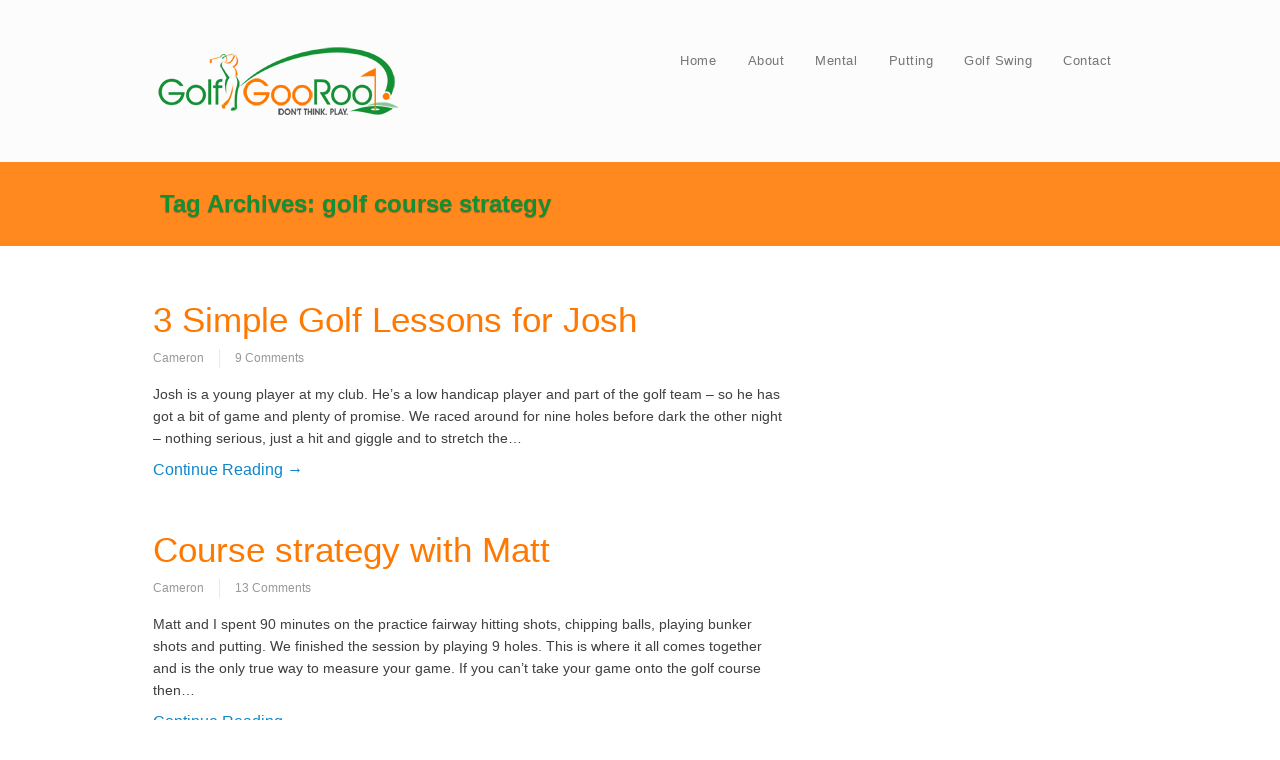

--- FILE ---
content_type: text/html; charset=UTF-8
request_url: https://www.golfgooroo.com/tag/golf-course-strategy/
body_size: 10910
content:
<!DOCTYPE html PUBLIC "-//W3C//DTD XHTML 1.0 Transitional//EN" "http://www.w3.org/TR/xhtml1/DTD/xhtml1-transitional.dtd">
<html xmlns="http://www.w3.org/1999/xhtml" class="no-js" lang="en-AU" xmlns:fb="http://ogp.me/ns/fb#">
<head>
<meta http-equiv="Content-Type" content="text/html; charset=UTF-8" />
<meta name="viewport" content="width=device-width, initial-scale=1, maximum-scale=1">
<link rel="profile" href="https://gmpg.org/xfn/11" />
<link rel="pingback" href="https://www.golfgooroo.com/xmlrpc.php" />
<meta name='robots' content='index, follow, max-image-preview:large, max-snippet:-1, max-video-preview:-1' />
	<style>img:is([sizes="auto" i], [sizes^="auto," i]) { contain-intrinsic-size: 3000px 1500px }</style>
	
            <script data-no-defer="1" data-ezscrex="false" data-cfasync="false" data-pagespeed-no-defer data-cookieconsent="ignore">
                var ctPublicFunctions = {"_ajax_nonce":"da87c2486f","_rest_nonce":"c3847e4620","_ajax_url":"\/wp-admin\/admin-ajax.php","_rest_url":"https:\/\/www.golfgooroo.com\/wp-json\/","data__cookies_type":"native","data__ajax_type":"rest","data__bot_detector_enabled":0,"data__frontend_data_log_enabled":1,"cookiePrefix":"","wprocket_detected":false,"host_url":"www.golfgooroo.com","text__ee_click_to_select":"Click to select the whole data","text__ee_original_email":"The complete one is","text__ee_got_it":"Got it","text__ee_blocked":"Blocked","text__ee_cannot_connect":"Cannot connect","text__ee_cannot_decode":"Can not decode email. Unknown reason","text__ee_email_decoder":"CleanTalk email decoder","text__ee_wait_for_decoding":"The magic is on the way!","text__ee_decoding_process":"Please wait a few seconds while we decode the contact data."}
            </script>
        
            <script data-no-defer="1" data-ezscrex="false" data-cfasync="false" data-pagespeed-no-defer data-cookieconsent="ignore">
                var ctPublic = {"_ajax_nonce":"da87c2486f","settings__forms__check_internal":"0","settings__forms__check_external":"0","settings__forms__force_protection":0,"settings__forms__search_test":"1","settings__forms__wc_add_to_cart":"0","settings__data__bot_detector_enabled":0,"settings__sfw__anti_crawler":0,"blog_home":"https:\/\/www.golfgooroo.com\/","pixel__setting":"0","pixel__enabled":false,"pixel__url":null,"data__email_check_before_post":"1","data__email_check_exist_post":0,"data__cookies_type":"native","data__key_is_ok":true,"data__visible_fields_required":true,"wl_brandname":"Anti-Spam by CleanTalk","wl_brandname_short":"CleanTalk","ct_checkjs_key":292152105,"emailEncoderPassKey":"d67a213b4cd3291a9bd435fb3079142b","bot_detector_forms_excluded":"W10=","advancedCacheExists":false,"varnishCacheExists":false,"wc_ajax_add_to_cart":true}
            </script>
        
	<!-- This site is optimized with the Yoast SEO Premium plugin v15.9.2 - https://yoast.com/wordpress/plugins/seo/ -->
	<link rel="canonical" href="https://www.golfgooroo.com/tag/golf-course-strategy/" />
	<meta property="og:locale" content="en_US" />
	<meta property="og:type" content="article" />
	<meta property="og:title" content="golf course strategy Archives - GolfGooRoo by Cameron Strachan" />
	<meta property="og:url" content="https://www.golfgooroo.com/tag/golf-course-strategy/" />
	<meta property="og:site_name" content="GolfGooRoo by Cameron Strachan" />
	<script type="application/ld+json" class="yoast-schema-graph">{"@context":"https://schema.org","@graph":[{"@type":"WebSite","@id":"https://www.golfgooroo.com/#website","url":"https://www.golfgooroo.com/","name":"GolfGooRoo by Cameron Strachan","description":"learning, insight and comment on golf instruction","potentialAction":[{"@type":"SearchAction","target":"https://www.golfgooroo.com/?s={search_term_string}","query-input":"required name=search_term_string"}],"inLanguage":"en-AU"},{"@type":"CollectionPage","@id":"https://www.golfgooroo.com/tag/golf-course-strategy/#webpage","url":"https://www.golfgooroo.com/tag/golf-course-strategy/","name":"golf course strategy Archives - GolfGooRoo by Cameron Strachan","isPartOf":{"@id":"https://www.golfgooroo.com/#website"},"breadcrumb":{"@id":"https://www.golfgooroo.com/tag/golf-course-strategy/#breadcrumb"},"inLanguage":"en-AU","potentialAction":[{"@type":"ReadAction","target":["https://www.golfgooroo.com/tag/golf-course-strategy/"]}]},{"@type":"BreadcrumbList","@id":"https://www.golfgooroo.com/tag/golf-course-strategy/#breadcrumb","itemListElement":[{"@type":"ListItem","position":1,"item":{"@type":"WebPage","@id":"https://www.golfgooroo.com/","url":"https://www.golfgooroo.com/","name":"Home"}},{"@type":"ListItem","position":2,"item":{"@type":"WebPage","@id":"https://www.golfgooroo.com/tag/golf-course-strategy/","url":"https://www.golfgooroo.com/tag/golf-course-strategy/","name":"golf course strategy"}}]}]}</script>
	<!-- / Yoast SEO Premium plugin. -->


<title>golf course strategy Archives - GolfGooRoo by Cameron Strachan</title><link rel='dns-prefetch' href='//releases.flowplayer.org' />
<link rel='dns-prefetch' href='//maxcdn.bootstrapcdn.com' />
<link rel="alternate" type="application/rss+xml" title="GolfGooRoo by Cameron Strachan &raquo; Feed" href="https://www.golfgooroo.com/feed/" />
<link rel="alternate" type="application/rss+xml" title="GolfGooRoo by Cameron Strachan &raquo; Comments Feed" href="https://www.golfgooroo.com/comments/feed/" />
<script type="text/javascript" id="wpp-js" src="https://www.golfgooroo.com/wp-content/plugins/wordpress-popular-posts/assets/js/wpp.min.js?ver=7.3.1" data-sampling="0" data-sampling-rate="100" data-api-url="https://www.golfgooroo.com/wp-json/wordpress-popular-posts" data-post-id="0" data-token="c3847e4620" data-lang="0" data-debug="0"></script>
<script type="text/javascript">

  var _gaq = _gaq || [];
  _gaq.push(['_setAccount', 'UA-930151-21']);
  _gaq.push(['_trackPageview']);

  (function() {
    var ga = document.createElement('script'); ga.type = 'text/javascript'; ga.async = true;
    ga.src = ('https:' == document.location.protocol ? 'https://ssl' : 'http://www') + '.google-analytics.com/ga.js';
    var s = document.getElementsByTagName('script')[0]; s.parentNode.insertBefore(ga, s);
  })();

</script>

<!-- Facebook Pixel Code -->
<script>
!function(f,b,e,v,n,t,s){if(f.fbq)return;n=f.fbq=function(){n.callMethod?
n.callMethod.apply(n,arguments):n.queue.push(arguments)};if(!f._fbq)f._fbq=n;
n.push=n;n.loaded=!0;n.version='2.0';n.queue=[];t=b.createElement(e);t.async=!0;
t.src=v;s=b.getElementsByTagName(e)[0];s.parentNode.insertBefore(t,s)}(window,
document,'script','https://connect.facebook.net/en_US/fbevents.js');
fbq('init', '328697740884624'); // Insert your pixel ID here.
fbq('track', 'PageView');
</script>
<noscript><img height="1" width="1" style="display:none"
src="https://www.facebook.com/tr?id=328697740884624&ev=PageView&noscript=1"
/></noscript>
<!-- DO NOT MODIFY -->
<!-- End Facebook Pixel Code --><link rel="alternate" type="application/rss+xml" title="GolfGooRoo by Cameron Strachan &raquo; golf course strategy Tag Feed" href="https://www.golfgooroo.com/tag/golf-course-strategy/feed/" />
<script type="text/javascript">
/* <![CDATA[ */
window._wpemojiSettings = {"baseUrl":"https:\/\/s.w.org\/images\/core\/emoji\/16.0.1\/72x72\/","ext":".png","svgUrl":"https:\/\/s.w.org\/images\/core\/emoji\/16.0.1\/svg\/","svgExt":".svg","source":{"concatemoji":"https:\/\/www.golfgooroo.com\/wp-includes\/js\/wp-emoji-release.min.js"}};
/*! This file is auto-generated */
!function(s,n){var o,i,e;function c(e){try{var t={supportTests:e,timestamp:(new Date).valueOf()};sessionStorage.setItem(o,JSON.stringify(t))}catch(e){}}function p(e,t,n){e.clearRect(0,0,e.canvas.width,e.canvas.height),e.fillText(t,0,0);var t=new Uint32Array(e.getImageData(0,0,e.canvas.width,e.canvas.height).data),a=(e.clearRect(0,0,e.canvas.width,e.canvas.height),e.fillText(n,0,0),new Uint32Array(e.getImageData(0,0,e.canvas.width,e.canvas.height).data));return t.every(function(e,t){return e===a[t]})}function u(e,t){e.clearRect(0,0,e.canvas.width,e.canvas.height),e.fillText(t,0,0);for(var n=e.getImageData(16,16,1,1),a=0;a<n.data.length;a++)if(0!==n.data[a])return!1;return!0}function f(e,t,n,a){switch(t){case"flag":return n(e,"\ud83c\udff3\ufe0f\u200d\u26a7\ufe0f","\ud83c\udff3\ufe0f\u200b\u26a7\ufe0f")?!1:!n(e,"\ud83c\udde8\ud83c\uddf6","\ud83c\udde8\u200b\ud83c\uddf6")&&!n(e,"\ud83c\udff4\udb40\udc67\udb40\udc62\udb40\udc65\udb40\udc6e\udb40\udc67\udb40\udc7f","\ud83c\udff4\u200b\udb40\udc67\u200b\udb40\udc62\u200b\udb40\udc65\u200b\udb40\udc6e\u200b\udb40\udc67\u200b\udb40\udc7f");case"emoji":return!a(e,"\ud83e\udedf")}return!1}function g(e,t,n,a){var r="undefined"!=typeof WorkerGlobalScope&&self instanceof WorkerGlobalScope?new OffscreenCanvas(300,150):s.createElement("canvas"),o=r.getContext("2d",{willReadFrequently:!0}),i=(o.textBaseline="top",o.font="600 32px Arial",{});return e.forEach(function(e){i[e]=t(o,e,n,a)}),i}function t(e){var t=s.createElement("script");t.src=e,t.defer=!0,s.head.appendChild(t)}"undefined"!=typeof Promise&&(o="wpEmojiSettingsSupports",i=["flag","emoji"],n.supports={everything:!0,everythingExceptFlag:!0},e=new Promise(function(e){s.addEventListener("DOMContentLoaded",e,{once:!0})}),new Promise(function(t){var n=function(){try{var e=JSON.parse(sessionStorage.getItem(o));if("object"==typeof e&&"number"==typeof e.timestamp&&(new Date).valueOf()<e.timestamp+604800&&"object"==typeof e.supportTests)return e.supportTests}catch(e){}return null}();if(!n){if("undefined"!=typeof Worker&&"undefined"!=typeof OffscreenCanvas&&"undefined"!=typeof URL&&URL.createObjectURL&&"undefined"!=typeof Blob)try{var e="postMessage("+g.toString()+"("+[JSON.stringify(i),f.toString(),p.toString(),u.toString()].join(",")+"));",a=new Blob([e],{type:"text/javascript"}),r=new Worker(URL.createObjectURL(a),{name:"wpTestEmojiSupports"});return void(r.onmessage=function(e){c(n=e.data),r.terminate(),t(n)})}catch(e){}c(n=g(i,f,p,u))}t(n)}).then(function(e){for(var t in e)n.supports[t]=e[t],n.supports.everything=n.supports.everything&&n.supports[t],"flag"!==t&&(n.supports.everythingExceptFlag=n.supports.everythingExceptFlag&&n.supports[t]);n.supports.everythingExceptFlag=n.supports.everythingExceptFlag&&!n.supports.flag,n.DOMReady=!1,n.readyCallback=function(){n.DOMReady=!0}}).then(function(){return e}).then(function(){var e;n.supports.everything||(n.readyCallback(),(e=n.source||{}).concatemoji?t(e.concatemoji):e.wpemoji&&e.twemoji&&(t(e.twemoji),t(e.wpemoji)))}))}((window,document),window._wpemojiSettings);
/* ]]> */
</script>
<link rel='stylesheet' id='spc-bootstrap-min-bid-css' href='https://www.golfgooroo.com/wp-content/plugins/smartpaycart/includes/css/paycart-temp-bootstrap.css?v=2&#038;ver=1.1.1' type='text/css' media='all' />
<link rel='stylesheet' id='spc-awesome-font-bid-css' href='//maxcdn.bootstrapcdn.com/font-awesome/4.3.0/css/font-awesome.min.css' type='text/css' media='all' />
<style id='wp-emoji-styles-inline-css' type='text/css'>

	img.wp-smiley, img.emoji {
		display: inline !important;
		border: none !important;
		box-shadow: none !important;
		height: 1em !important;
		width: 1em !important;
		margin: 0 0.07em !important;
		vertical-align: -0.1em !important;
		background: none !important;
		padding: 0 !important;
	}
</style>
<link rel='stylesheet' id='activecampaign-form-block-css' href='https://www.golfgooroo.com/wp-content/plugins/activecampaign-subscription-forms/activecampaign-form-block/build/style-index.css' type='text/css' media='all' />
<link rel='stylesheet' id='magic_tooltips_for_gravity_forms_guten_block-cgb-style-css-css' href='https://www.golfgooroo.com/wp-content/plugins/magic-tooltips-for-gravity-forms/assets/guten-block/blocks.style.build.css' type='text/css' media='all' />
<link rel='stylesheet' id='dap-css-css' href='https://www.golfgooroo.com/dap/inc/content/userfacing.css' type='text/css' media='all' />
<link rel='stylesheet' id='cleantalk-public-css-css' href='https://www.golfgooroo.com/wp-content/plugins/cleantalk-spam-protect/css/cleantalk-public.min.css' type='text/css' media='all' />
<link rel='stylesheet' id='cleantalk-email-decoder-css-css' href='https://www.golfgooroo.com/wp-content/plugins/cleantalk-spam-protect/css/cleantalk-email-decoder.min.css' type='text/css' media='all' />
<link rel='stylesheet' id='prettyphoto-css' href='https://www.golfgooroo.com/wp-content/plugins/wp-lightbox-ultimate/lib/prettyPhoto/css/prettyPhoto.css' type='text/css' media='all' />
<link rel='stylesheet' id='fancybox-css' href='https://www.golfgooroo.com/wp-content/plugins/wp-lightbox-ultimate/lib/fancybox/source/jquery.fancybox.css' type='text/css' media='all' />
<link rel='stylesheet' id='fancybox-buttons-css' href='https://www.golfgooroo.com/wp-content/plugins/wp-lightbox-ultimate/lib/fancybox/source/helpers/jquery.fancybox-buttons.css' type='text/css' media='all' />
<link rel='stylesheet' id='fancybox-thumbs-css' href='https://www.golfgooroo.com/wp-content/plugins/wp-lightbox-ultimate/lib/fancybox/source/helpers/jquery.fancybox-thumbs.css' type='text/css' media='all' />
<link rel='stylesheet' id='flowplayer-css' href='https://releases.flowplayer.org/5.4.6/skin/minimalist.css' type='text/css' media='all' />
<link rel='stylesheet' id='mediaelement-css' href='https://www.golfgooroo.com/wp-includes/js/mediaelement/mediaelementplayer-legacy.min.css' type='text/css' media='all' />
<link rel='stylesheet' id='wplu-css' href='https://www.golfgooroo.com/wp-content/plugins/wp-lightbox-ultimate/lib/css/wp_lightbox_ultimate.css' type='text/css' media='all' />
<link rel='stylesheet' id='wplucustom-css' href='https://www.golfgooroo.com/wp-content/plugins/wp-lightbox-ultimate/wp_lightbox_ultimate_custom.css' type='text/css' media='all' />
<link rel='stylesheet' id='wordpress-popular-posts-css-css' href='https://www.golfgooroo.com/wp-content/plugins/wordpress-popular-posts/assets/css/wpp.css' type='text/css' media='all' />
<link rel='stylesheet' id='tablepress-default-css' href='https://www.golfgooroo.com/wp-content/plugins/tablepress/css/build/default.css' type='text/css' media='all' />
<link rel='stylesheet' id='optimizepress-theme-style-css' href='https://www.golfgooroo.com/wp-content/themes/optimizePressTheme/themes/3/style.min.css' type='text/css' media='all' />
<link rel='stylesheet' id='optimizepress-default-css' href='https://www.golfgooroo.com/wp-content/themes/optimizePressTheme/lib/assets/default.min.css' type='text/css' media='all' />
<script type="text/javascript" src="https://www.golfgooroo.com/wp-includes/js/jquery/jquery.min.js" id="jquery-core-js"></script>
<script type="text/javascript" src="https://www.golfgooroo.com/wp-includes/js/jquery/jquery-migrate.min.js" id="jquery-migrate-js"></script>
<script type="text/javascript" src="https://www.golfgooroo.com/wp-content/plugins/wp-payment-gateway/lib/tooltips.js" id="jquery-tooltips-js"></script>
<script type="text/javascript" id="optimizepress-op-jquery-base-all-js-extra">
/* <![CDATA[ */
var OptimizePress = {"ajaxurl":"https:\/\/www.golfgooroo.com\/wp-admin\/admin-ajax.php","SN":"optimizepress","version":"2.5.26","script_debug":".min","localStorageEnabled":"","wp_admin_page":"","op_live_editor":"","op_page_builder":"","op_create_new_page":"","imgurl":"https:\/\/www.golfgooroo.com\/wp-content\/themes\/optimizePressTheme\/lib\/images\/","OP_URL":"https:\/\/www.golfgooroo.com\/wp-content\/themes\/optimizePressTheme\/","OP_JS":"https:\/\/www.golfgooroo.com\/wp-content\/themes\/optimizePressTheme\/lib\/js\/","OP_PAGE_BUILDER_URL":"","include_url":"https:\/\/www.golfgooroo.com\/wp-includes\/","op_autosave_interval":"300","op_autosave_enabled":"Y","paths":{"url":"https:\/\/www.golfgooroo.com\/wp-content\/themes\/optimizePressTheme\/","img":"https:\/\/www.golfgooroo.com\/wp-content\/themes\/optimizePressTheme\/lib\/images\/","js":"https:\/\/www.golfgooroo.com\/wp-content\/themes\/optimizePressTheme\/lib\/js\/","css":"https:\/\/www.golfgooroo.com\/wp-content\/themes\/optimizePressTheme\/lib\/css\/"},"social":{"twitter":"optimizepress","facebook":"optimizepress","googleplus":"111273444733787349971"},"flowplayerHTML5":"https:\/\/www.golfgooroo.com\/wp-content\/themes\/optimizePressTheme\/lib\/modules\/blog\/video\/flowplayer\/flowplayer.swf","flowplayerKey":"","flowplayerLogo":"","mediaelementplayer":"https:\/\/www.golfgooroo.com\/wp-content\/themes\/optimizePressTheme\/lib\/modules\/blog\/video\/mediaelement\/","pb_unload_alert":"This page is asking you to confirm that you want to leave - data you have entered may not be saved.","pb_save_alert":"Please make sure you are happy with all of your options as some options will not be able to be changed for this page later.","search_default":"Search...","ems_providers":{"activecampaign":"ActiveCampaign"},"optimizemember":{"enabled":false,"version":"0"},"OP_LEADS_URL":"https:\/\/my.optimizeleads.com\/","OP_LEADS_THEMES_URL":"https:\/\/my.optimizeleads.com\/build\/themes\/","google_recaptcha_site_key":""};
/* ]]> */
</script>
<script type="text/javascript" src="https://www.golfgooroo.com/wp-content/themes/optimizePressTheme/lib/js/op-jquery-base-all.min.js" id="optimizepress-op-jquery-base-all-js"></script>
<script type="text/javascript" src="https://www.golfgooroo.com/dap/javascript/common.js" id="dap-common-js"></script>
<script type="text/javascript" src="https://www.golfgooroo.com/dap/javascript/UserProfileShortcode.js" id="dap-UserProfile-js"></script>
<script type="text/javascript" src="https://www.golfgooroo.com/wp-content/plugins/cleantalk-spam-protect/js/apbct-public-bundle_gathering.min.js" id="apbct-public-bundle_gathering.min-js-js"></script>
<script type="text/javascript" src="https://www.golfgooroo.com/wp-content/plugins/wp-lightbox-ultimate/lib/prettyPhoto/js/jquery.prettyPhoto.js" id="prettyphoto-js"></script>
<script type="text/javascript" id="wplu-prettyphoto-js-extra">
/* <![CDATA[ */
var wplupp_vars = {"prettyPhoto_rel":"wp_lightbox_prettyPhoto","animation_speed":"fast","slideshow":"5000","autoplay_slideshow":"false","opacity":"0.80","show_title":"false","allow_resize":"false","allow_expand":"false","default_width":"640","default_height":"480","counter_separator_label":"\/","theme":"dark_rounded","horizontal_padding":"20","hideflash":"false","wmode":"opaque","autoplay":"false","modal":"false","deeplinking":"false","overlay_gallery":"false","overlay_gallery_max":"30","keyboard_shortcuts":"true","ie6_fallback":"true"};
/* ]]> */
</script>
<script type="text/javascript" src="https://www.golfgooroo.com/wp-content/plugins/wp-lightbox-ultimate/lib/prettyPhoto/js/wplu_prettyPhoto.js" id="wplu-prettyphoto-js"></script>
<script type="text/javascript" src="https://www.golfgooroo.com/wp-content/plugins/wp-lightbox-ultimate/lib/fancybox/lib/jquery.mousewheel-3.0.6.pack.js" id="fancybox-mousewheel-js"></script>
<script type="text/javascript" src="https://www.golfgooroo.com/wp-content/plugins/wp-lightbox-ultimate/lib/fancybox/source/jquery.fancybox.pack.js" id="fancybox-js"></script>
<script type="text/javascript" src="https://www.golfgooroo.com/wp-content/plugins/wp-lightbox-ultimate/lib/fancybox/source/helpers/jquery.fancybox-buttons.js" id="fancybox-buttons-js"></script>
<script type="text/javascript" src="https://www.golfgooroo.com/wp-content/plugins/wp-lightbox-ultimate/lib/fancybox/source/helpers/jquery.fancybox-media.js" id="fancybox-media-js"></script>
<script type="text/javascript" src="https://www.golfgooroo.com/wp-content/plugins/wp-lightbox-ultimate/lib/fancybox/source/helpers/jquery.fancybox-thumbs.js" id="fancybox-thumbs-js"></script>
<script type="text/javascript" src="https://releases.flowplayer.org/5.4.6/flowplayer.min.js" id="flowplayer-js"></script>
<script type="text/javascript" src="https://www.golfgooroo.com/wp-content/plugins/wp-lightbox-ultimate/lib/html5lightbox/html5lightbox.js" id="html5box-js"></script>
<script type="text/javascript" src="https://www.golfgooroo.com/wp-content/themes/optimizePressTheme/themes/3/common.min.js" id="theme1-common-js"></script>
<link rel="https://api.w.org/" href="https://www.golfgooroo.com/wp-json/" /><link rel="alternate" title="JSON" type="application/json" href="https://www.golfgooroo.com/wp-json/wp/v2/tags/46" /><link rel="EditURI" type="application/rsd+xml" title="RSD" href="https://www.golfgooroo.com/xmlrpc.php?rsd" />
<script type="text/javascript" src="https://www.golfgooroo.com/wp-content/plugins/audio-player/assets/audio-player.js?ver=2.0.4.6"></script>
<script type="text/javascript">AudioPlayer.setup("https://www.golfgooroo.com/wp-content/plugins/audio-player/assets/player.swf?ver=2.0.4.6", {width:"290",animation:"yes",encode:"yes",initialvolume:"60",remaining:"no",noinfo:"no",buffer:"5",checkpolicy:"no",rtl:"no",bg:"E5E5E5",text:"333333",leftbg:"CCCCCC",lefticon:"333333",volslider:"666666",voltrack:"FFFFFF",rightbg:"B4B4B4",rightbghover:"999999",righticon:"333333",righticonhover:"FFFFFF",track:"FFFFFF",loader:"009900",border:"CCCCCC",tracker:"DDDDDD",skip:"666666",pagebg:"FFFFFF",transparentpagebg:"yes"});</script>
<script type="text/javascript" src="https://www.golfgooroo.com/wp-content/plugins/flash-video-player/swfobject.js"></script>
<script type="text/javascript">
        WP_LIGHTBOX_VERSION="2.0.9";
        WP_LIGHTBOX_PLUGIN_URL="https://www.golfgooroo.com/wp-content/plugins/wp-lightbox-ultimate";
        flowplayer.conf.embed = false;
        </script><link type="text/css" rel="stylesheet" href="https://www.golfgooroo.com/wp-content/plugins/wp-payment-gateway/wp_pg_style.css" />
<script type="text/javascript">
jQuery(document).ready(function($) {
$(function(){
	$(".eStore_gateway").change(function(){
		var selected = $(this);
		var output = "";
		if(selected.val() == "stripe"){
			$.cookie("eStore_gateway", "stripe",{path: '/'});
			image = 'https://www.golfgooroo.com/wp-content/plugins/wp-payment-gateway' + '/images/checkout_stripe.gif';
			$(".eStore_paypal_checkout_button").attr("src", image);
		}
		if(selected.val() == "ccbill"){
			$.cookie("eStore_gateway", "ccbill",{path: '/'});
			image = 'https://www.golfgooroo.com/wp-content/plugins/wp-payment-gateway' + '/images/checkout_ccbill.gif';
			$(".eStore_paypal_checkout_button").attr("src", image);
		}
		if(selected.val() == "ppadvancedA"){
			$.cookie("eStore_gateway", "ppadvancedA",{path: '/'});
			image = 'https://www.golfgooroo.com/wp-content/plugins/wp-payment-gateway' + '/images/checkout_ppadvanced.gif';
			$(".eStore_paypal_checkout_button").attr("src", image);
		}
		//Add more for other gateways
		$(".eStore_gateway").each(function(){
			$(this).val(selected.val());
		});
   });
});
});
</script>
            <style id="wpp-loading-animation-styles">@-webkit-keyframes bgslide{from{background-position-x:0}to{background-position-x:-200%}}@keyframes bgslide{from{background-position-x:0}to{background-position-x:-200%}}.wpp-widget-block-placeholder,.wpp-shortcode-placeholder{margin:0 auto;width:60px;height:3px;background:#dd3737;background:linear-gradient(90deg,#dd3737 0%,#571313 10%,#dd3737 100%);background-size:200% auto;border-radius:3px;-webkit-animation:bgslide 1s infinite linear;animation:bgslide 1s infinite linear}</style>
            
        <!--[if (gte IE 6)&(lte IE 8)]>
            <script type="text/javascript" src="https://www.golfgooroo.com/wp-content/themes/optimizePressTheme/lib/js/selectivizr-1.0.2-min.js?ver=1.0.2"></script>
        <![endif]-->
        <!--[if lt IE 9]>
            <script src="https://www.golfgooroo.com/wp-content/themes/optimizePressTheme/lib/js//html5shiv.min.js"></script>
        <![endif]-->
    
            <style type="text/css" id="op_header_css">
            h1,.main-content h1,.single-post-content h1,.full-width.featured-panel h1,.latest-post .the-title, .step-graphic-style-1-number, .step-graphic-style-2-number, .step-graphic-style-3-number, .step-graphic-style-4-number, .step-graphic-style-5-number{color:#138F34}h2,.main-content h2,.single-post-content h2,.op-page-header h2,.featured-panel h2,.featured-posts .post-content h2,.featured-posts .post-content h2 a,.latest-post h2 a{color:#FF7800}h4,.main-content h4,.single-post-content h4,.older-post h4 a{color:#FF7800}.featured-panel{    background: #FF881F;    background: -moz-linear-gradient(top, #FF881F 0%, #FF881F 100%);    background: -webkit-gradient(linear, left top, left bottom, color-stop(0%,#FF881F), color-stop(100%,#FF881F));    background: -webkit-linear-gradient(top, #FF881F 0%,#FF881F 100%);    background: -o-linear-gradient(top, #FF881F 0%,#FF881F 100%);    background: -ms-linear-gradient(top, #FF881F 0%,#FF881F 100%);    background: linear-gradient(top, #FF881F 0%,#FF881F 100%));    filter: progid:DXImageTransform.Microsoft.gradient( startColorstr='#FF881F', endColorstr='#FF881F',GradientType=0 )}.op-page-header{    background: #FF881F;    background: -moz-linear-gradient(top, #FF881F 0%, #FF881F 100%);    background: -webkit-gradient(linear, left top, left bottom, color-stop(0%,#FF881F), color-stop(100%,#FF881F));    background: -webkit-linear-gradient(top, #FF881F 0%,#FF881F 100%);    background: -o-linear-gradient(top, #FF881F 0%,#FF881F 100%);    background: -ms-linear-gradient(top, #FF881F 0%,#FF881F 100%);    background: linear-gradient(top, #FF881F 0%,#FF881F 100%));    filter: progid:DXImageTransform.Microsoft.gradient( startColorstr='#FF881F', endColorstr='#FF881F',GradientType=0 )} body #nav-top.navigation,body #nav-top.navigation ul li a{text-shadow: none}.op-page-header h2,.op-page-header h2 a, .op-page-header h2 span{ color: #138F34 }.sub-footer .col{width:975px;margin-right:0}
            </style>
            
<!-- Meta Pixel Code -->
<script type='text/javascript'>
!function(f,b,e,v,n,t,s){if(f.fbq)return;n=f.fbq=function(){n.callMethod?
n.callMethod.apply(n,arguments):n.queue.push(arguments)};if(!f._fbq)f._fbq=n;
n.push=n;n.loaded=!0;n.version='2.0';n.queue=[];t=b.createElement(e);t.async=!0;
t.src=v;s=b.getElementsByTagName(e)[0];s.parentNode.insertBefore(t,s)}(window,
document,'script','https://connect.facebook.net/en_US/fbevents.js?v=next');
</script>
<!-- End Meta Pixel Code -->

      <script type='text/javascript'>
        var url = window.location.origin + '?ob=open-bridge';
        fbq('set', 'openbridge', '328697740884624', url);
      </script>
    <script type='text/javascript'>fbq('init', '328697740884624', {}, {
    "agent": "wordpress-6.8.3-3.0.16"
})</script><script type='text/javascript'>
    fbq('track', 'PageView', []);
  </script>
<!-- Meta Pixel Code -->
<noscript>
<img height="1" width="1" style="display:none" alt="fbpx"
src="https://www.facebook.com/tr?id=328697740884624&ev=PageView&noscript=1" />
</noscript>
<!-- End Meta Pixel Code -->
<style id="sccss">/* Enter Your Custom CSS Here */
.gform_wrapper .gform_heading {
	width: 98%;
	margin-bottom: 18px;
	background:lightgreen;
	padding:10px;
}
.gform_wrapper .field_name_first,
.gform_wrapper .gf_dotputtar,
.gform_wrapper .gf_config,
.gform_wrapper .gf_city,
.gform_wrapper .gf_state,
.gform_wrapper .field_name_last {
	width: 50%;
	float: left;
  	clear:none !important;
}
.gform_wrapper .gf_email .ginput_container input{
	width:97%;
}
.gform_wrapper .gf_city .ginput_container input{
	width:96%;
}
.gform_wrapper .gf_state .ginput_container input{
	width:96%;
}
.gform_wrapper .gf_city{
	width: 50%;
	float: left;
  	clear:none !important;
}
.gform_wrapper .gf_state{
	width: 50%;
	float: left;
  	clear:none !important;
}
#input_14_7_2_cardinfo_right {
    width: 203px !important;
}
.gform_wrapper .ginput_complex .ginput_cardinfo_right input.ginput_card_security_code {
    float: left;
    max-width: 30% !important;
}
.gform_wrapper .ginput_complex .ginput_cardinfo_left label, .gform_wrapper .ginput_complex .ginput_cardinfo_right label {
    float: right;
    line-height: 16px;
    white-space: normal !important;
    width: 95px;
}
.gform_button.button {
    background: none repeat scroll 0 0 lightgreen;
    border: medium none;
    border-radius: 4px;
    padding: 7px 13px;
}
.gf_credit .ginput_cardinfo_left {
    width: 100% !important;
}

.gf_credit .ginput_cardinfo_left .ginput_card_expiration .ginput_card_expiration_month {
    width: 37% !important;
}</style></head>
<body data-rsssl=1 class="archive tag tag-golf-course-strategy tag-46 wp-theme-optimizePressTheme op-theme">
<div class="wrapper">
    <div class="header">
        <nav id="nav-top" class="navigation">
            <div class="content-width cf">
                                    </div>
        </nav>
    </div>
        <div class="clear"></div>
            <style>
            /* Alongside Dropdown BG */
            
            /* Alongside Dropdown BG Hover */
            
            /* Alongside Navigation BG Hover */
            
            /* Alongside Navigation Link */
            body #nav-side.navigation ul#navigation-alongside li a {
            text-shadow: none;            }

            
            
                    </style>
            <nav id="nav-side" class="navigation fly-to-left">
        <div class="banner include-nav" style="background-color:#FCFCFC">
            <div class="content-width cf">
                        <div class="op-logo"><a href="https://www.golfgooroo.com/" title="GolfGooRoo by Cameron Strachan" rel="home"><img src="https://www.golfgooroo.com/wp-content/uploads/2014/02/250-logo-main.png" alt="GolfGooRoo by Cameron Strachan" /></a></div>                <ul id="navigation-alongside">
	<li id="menu-item-9" class="menu-item menu-item-type-custom menu-item-object-custom menu-item-9">
		<a href="https://golfgooroo.com">Home</a>
	</li>
	<li id="menu-item-9642" class="menu-item menu-item-type-post_type menu-item-object-page menu-item-9642">
		<a href="https://www.golfgooroo.com/about/">About</a>
	</li>
	<li id="menu-item-16871" class="menu-item menu-item-type-custom menu-item-object-custom menu-item-16871">
		<a href="https://www.automaticgolf.com/wtf/">Mental</a>
	</li>
	<li id="menu-item-16866" class="menu-item menu-item-type-custom menu-item-object-custom menu-item-16866">
		<a href="https://www.autogolfshop.com/putting/">Putting</a>
	</li>
	<li id="menu-item-16868" class="menu-item menu-item-type-custom menu-item-object-custom menu-item-16868">
		<a href="https://www.autogolfshop.com/unfck-your-golf-swing/">Golf Swing</a>
	</li>
	<li id="menu-item-9656" class="menu-item menu-item-type-post_type menu-item-object-page menu-item-9656">
		<a href="https://www.golfgooroo.com/contact/">Contact</a>
	</li>

</ul>            </div>
        </div>
    </nav>
        <!-- <div class="main-content content-width cf sidebar-right">
        <div class="main-content-area-container cf">
            <div class="sidebar-bg"></div> !-->			<div class="op-page-header cf">
            	<h2 class="the-title">Tag Archives: <span>golf course strategy</span></h2>			</div>
						<div class="main-content content-width cf sidebar-right">
		    	<div class="main-content-area-container cf">
					<div class="sidebar-bg"></div>
                    <div class="main-content-area">
                        
                        				<div class="older-post-list cf">
                                        					<div class="older-post no-post-thumbnail">
					<h4 class="entry-title"><a href="https://www.golfgooroo.com/3-simple-golf-lessons-for-josh/" title="Permalink to 3 Simple Golf Lessons for Josh" rel="bookmark">3 Simple Golf Lessons for Josh</a></h4>
                    	<p class="post-meta"><a href="https://www.golfgooroo.com/author/cameron/" title="View all posts by Cameron" rel="author">Cameron</a><a href="https://www.golfgooroo.com/3-simple-golf-lessons-for-josh/#comments">9 Comments</a></p>                    	                        <p>Josh is a young player at my club. He&#8217;s a low handicap player and part of the golf team &#8211; so he has got a bit of game and plenty of promise. We raced around for nine holes before dark the other night &#8211; nothing serious, just a hit and giggle and to stretch the&hellip;</p>
<p class="continue-reading"><a href="https://www.golfgooroo.com/3-simple-golf-lessons-for-josh/">Continue Reading &rarr;</a></p>
						
					</div> <!-- end .older-post -->
										<div class="older-post no-post-thumbnail">
					<h4 class="entry-title"><a href="https://www.golfgooroo.com/strategy-matt/" title="Permalink to Course strategy with Matt" rel="bookmark">Course strategy with Matt</a></h4>
                    	<p class="post-meta"><a href="https://www.golfgooroo.com/author/cameron/" title="View all posts by Cameron" rel="author">Cameron</a><a href="https://www.golfgooroo.com/strategy-matt/#comments">13 Comments</a></p>                    	                        <p>Matt and I spent 90 minutes on the practice fairway hitting shots, chipping balls, playing bunker shots and putting. We finished the session by playing 9 holes. This is where it all comes together and is the only true way to measure your game. If you can&#8217;t take your game onto the golf course then&hellip;</p>
<p class="continue-reading"><a href="https://www.golfgooroo.com/strategy-matt/">Continue Reading &rarr;</a></p>
						
					</div> <!-- end .older-post -->
														</div>                                                                    </div>
                    <div class="main-sidebar cf">
	</div>                </div>
            </div>

		<div class="footer">
		<div class="content-width">
			<div class="footer-content cf">
				<div class="footer-left">
					<p>Copyright &copy; 2017 · GolfGooRoo.com · All Rights Reserved<br /></p>				</div>
				<div class="menu-footer-container"><ul id="menu-footer" class="menu">
	<li id="menu-item-9512" class="menu-item menu-item-type-post_type menu-item-object-page menu-item-9512">
		<a href="https://www.golfgooroo.com/privacy-page/">Privacy</a>
	</li>
	<li id="menu-item-9643" class="menu-item menu-item-type-post_type menu-item-object-page menu-item-9643">
		<a href="https://www.golfgooroo.com/about/">About</a>
	</li>
	<li id="menu-item-9513" class="menu-item menu-item-type-custom menu-item-object-custom menu-item-9513">
		<a href="https://golfgooroo.com/contact">Contact</a>
	</li>
	<li id="menu-item-9514" class="menu-item menu-item-type-custom menu-item-object-custom menu-item-9514">
		<a href="https://golfgooroo.com/blog">Blog</a>
	</li>
	<li id="menu-item-9869" class="menu-item menu-item-type-custom menu-item-object-custom menu-item-9869">
		<a href="https://golfgooroo.com/login-page">Login</a>
	</li>

</ul></div>			</div>
		</div>
	</div>
</div>
<script type="speculationrules">
{"prefetch":[{"source":"document","where":{"and":[{"href_matches":"\/*"},{"not":{"href_matches":["\/wp-*.php","\/wp-admin\/*","\/wp-content\/uploads\/*","\/wp-content\/*","\/wp-content\/plugins\/*","\/wp-content\/themes\/optimizePressTheme\/*","\/*\\?(.+)"]}},{"not":{"selector_matches":"a[rel~=\"nofollow\"]"}},{"not":{"selector_matches":".no-prefetch, .no-prefetch a"}}]},"eagerness":"conservative"}]}
</script>
	<script type="text/javascript" charset="utf-8">
	/* <![CDATA[ */
	jQuery(document).ready(function($){
		$(function(){
                    $("a[rel=wp_lightbox_fancybox_image]").fancybox({
                        padding         : 10
                    });
                    $("a[rel=wp_lightbox_fancybox_youtube_video]").fancybox({
                        padding		: 10,
                        width		: "80%",
                        height		: "80%",
                        maxWidth	: 640,
                        maxHeight	: 480,
                        autoPlay        : false,
                        helpers : {
                                media : {
                                    youtube : {
                                        params : {
                                            autoplay : 0
                                        }
                                    }
                                }
                        }
                    });
                    $("a[rel=wp_lightbox_fancybox_vimeo_video]").fancybox({
                        padding		: 10,
                        width		: "80%",
                        height		: "80%",
                        maxWidth	: 640,
                        maxHeight	: 480,
                        autoPlay        : false,
                        helpers : {
                                media : {
                                    vimeo : {
                                        params : {
                                            autoplay : 0
                                        }
                                    }
                                }
                        }
                    });
                    $("a[rel=wp_lightbox_fancybox_flash_video]").fancybox({
                        padding		: 10,
                        width		: "80%",
                        height		: "80%",
                        maxWidth	: 640,
                        maxHeight	: 480
                    });
		});
	});
	/* ]]> */
	</script>    <!-- Meta Pixel Event Code -->
    <script type='text/javascript'>
        document.addEventListener( 'wpcf7mailsent', function( event ) {
        if( "fb_pxl_code" in event.detail.apiResponse){
          eval(event.detail.apiResponse.fb_pxl_code);
        }
      }, false );
    </script>
    <!-- End Meta Pixel Event Code -->
    <div id='fb-pxl-ajax-code'></div><script type="text/javascript">var switchTo5x=true;</script>
					  <script type="text/javascript" src="https://ws.sharethis.com/button/buttons.js">
					  </script><script type="text/javascript">stLight.options({publisher:"f494318c-ebee-4740-a388-1ea04b0fa4e7"});</script><script type="text/javascript">
	var trackcmp_email = '';
	var trackcmp = document.createElement("script");
	trackcmp.async = true;
	trackcmp.type = 'text/javascript';
	trackcmp.src = '//trackcmp.net/visit?actid=475001407&e='+encodeURIComponent(trackcmp_email)+'&r='+encodeURIComponent(document.referrer)+'&u='+encodeURIComponent(window.location.href);
	var trackcmp_s = document.getElementsByTagName("script");
	if (trackcmp_s.length) {
		trackcmp_s[0].parentNode.appendChild(trackcmp);
	} else {
		var trackcmp_h = document.getElementsByTagName("head");
		trackcmp_h.length && trackcmp_h[0].appendChild(trackcmp);
	}
</script><script defer type="text/javascript" src="https://www.golfgooroo.com/wp-content/plugins/akismet/_inc/akismet-frontend.js" id="akismet-frontend-js"></script>
<script type="text/javascript" id="site_tracking-js-extra">
/* <![CDATA[ */
var php_data = {"ac_settings":{"tracking_actid":475001407,"site_tracking_default":1,"site_tracking":1},"user_email":""};
/* ]]> */
</script>
<script type="text/javascript" src="https://www.golfgooroo.com/wp-content/plugins/activecampaign-subscription-forms/site_tracking.js" id="site_tracking-js"></script>
<script type="text/javascript" id="mediaelement-core-js-before">
/* <![CDATA[ */
var mejsL10n = {"language":"en","strings":{"mejs.download-file":"Download File","mejs.install-flash":"You are using a browser that does not have Flash player enabled or installed. Please turn on your Flash player plugin or download the latest version from https:\/\/get.adobe.com\/flashplayer\/","mejs.fullscreen":"Fullscreen","mejs.play":"Play","mejs.pause":"Pause","mejs.time-slider":"Time Slider","mejs.time-help-text":"Use Left\/Right Arrow keys to advance one second, Up\/Down arrows to advance ten seconds.","mejs.live-broadcast":"Live Broadcast","mejs.volume-help-text":"Use Up\/Down Arrow keys to increase or decrease volume.","mejs.unmute":"Unmute","mejs.mute":"Mute","mejs.volume-slider":"Volume Slider","mejs.video-player":"Video Player","mejs.audio-player":"Audio Player","mejs.captions-subtitles":"Captions\/Subtitles","mejs.captions-chapters":"Chapters","mejs.none":"None","mejs.afrikaans":"Afrikaans","mejs.albanian":"Albanian","mejs.arabic":"Arabic","mejs.belarusian":"Belarusian","mejs.bulgarian":"Bulgarian","mejs.catalan":"Catalan","mejs.chinese":"Chinese","mejs.chinese-simplified":"Chinese (Simplified)","mejs.chinese-traditional":"Chinese (Traditional)","mejs.croatian":"Croatian","mejs.czech":"Czech","mejs.danish":"Danish","mejs.dutch":"Dutch","mejs.english":"English","mejs.estonian":"Estonian","mejs.filipino":"Filipino","mejs.finnish":"Finnish","mejs.french":"French","mejs.galician":"Galician","mejs.german":"German","mejs.greek":"Greek","mejs.haitian-creole":"Haitian Creole","mejs.hebrew":"Hebrew","mejs.hindi":"Hindi","mejs.hungarian":"Hungarian","mejs.icelandic":"Icelandic","mejs.indonesian":"Indonesian","mejs.irish":"Irish","mejs.italian":"Italian","mejs.japanese":"Japanese","mejs.korean":"Korean","mejs.latvian":"Latvian","mejs.lithuanian":"Lithuanian","mejs.macedonian":"Macedonian","mejs.malay":"Malay","mejs.maltese":"Maltese","mejs.norwegian":"Norwegian","mejs.persian":"Persian","mejs.polish":"Polish","mejs.portuguese":"Portuguese","mejs.romanian":"Romanian","mejs.russian":"Russian","mejs.serbian":"Serbian","mejs.slovak":"Slovak","mejs.slovenian":"Slovenian","mejs.spanish":"Spanish","mejs.swahili":"Swahili","mejs.swedish":"Swedish","mejs.tagalog":"Tagalog","mejs.thai":"Thai","mejs.turkish":"Turkish","mejs.ukrainian":"Ukrainian","mejs.vietnamese":"Vietnamese","mejs.welsh":"Welsh","mejs.yiddish":"Yiddish"}};
/* ]]> */
</script>
<script type="text/javascript" src="https://www.golfgooroo.com/wp-includes/js/mediaelement/mediaelement-and-player.min.js" id="mediaelement-core-js"></script>
<script type="text/javascript" src="https://www.golfgooroo.com/wp-includes/js/mediaelement/mediaelement-migrate.min.js" id="mediaelement-migrate-js"></script>
<script type="text/javascript" id="mediaelement-js-extra">
/* <![CDATA[ */
var _wpmejsSettings = {"pluginPath":"\/wp-includes\/js\/mediaelement\/","classPrefix":"mejs-","stretching":"responsive","audioShortcodeLibrary":"mediaelement","videoShortcodeLibrary":"mediaelement"};
/* ]]> */
</script>
<script type="text/javascript" src="https://www.golfgooroo.com/wp-content/plugins/smartpaycart//includes/js/jquery.cookie.min.js" id="cookie-js"></script>
<script type="text/javascript" src="https://www.golfgooroo.com/wp-content/themes/optimizePressTheme/lib/js/op-front-all.min.js" id="optimizepress-op-front-all-js"></script>
<script type="text/javascript" src="https://www.golfgooroo.com/wp-content/themes/optimizePressTheme/lib/js/menus.min.js" id="op-menus-js"></script>
</body>
</html>

--- FILE ---
content_type: application/javascript
request_url: https://prism.app-us1.com/?a=475001407&u=https%3A%2F%2Fwww.golfgooroo.com%2Ftag%2Fgolf-course-strategy%2F
body_size: 125
content:
window.visitorGlobalObject=window.visitorGlobalObject||window.prismGlobalObject;window.visitorGlobalObject.setVisitorId('37fea2f2-63c7-40e1-8865-16667d9985b5', '475001407');window.visitorGlobalObject.setWhitelistedServices('tracking', '475001407');